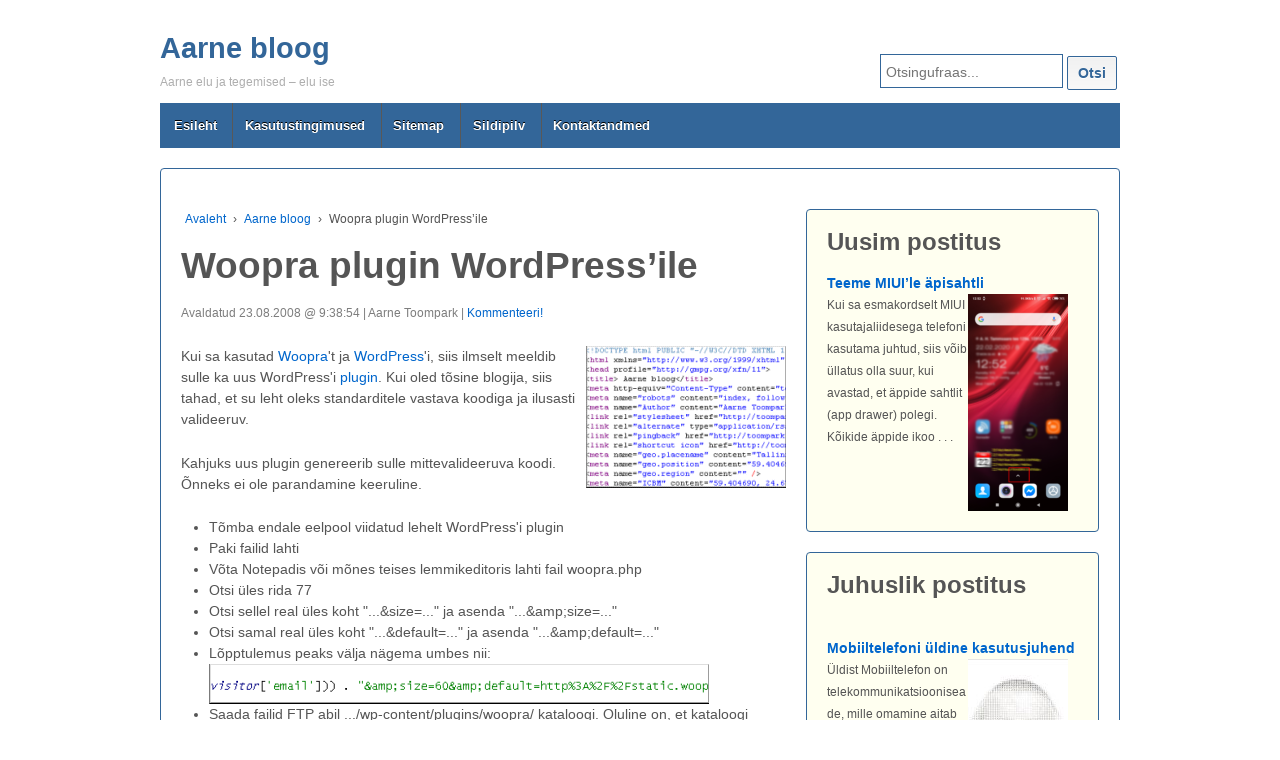

--- FILE ---
content_type: text/html; charset=UTF-8
request_url: https://toompark.com/aarne/woopra-plugin-wordpressile/
body_size: 12952
content:
<!doctype html>
<!--[if !IE]>
<html class="no-js non-ie" lang="et"> <![endif]-->
<!--[if IE 7 ]>
<html class="no-js ie7" lang="et"> <![endif]-->
<!--[if IE 8 ]>
<html class="no-js ie8" lang="et"> <![endif]-->
<!--[if IE 9 ]>
<html class="no-js ie9" lang="et"> <![endif]-->
<!--[if gt IE 9]><!-->
<html class="no-js" lang="et"> <!--<![endif]-->	
<head>
<meta charset="UTF-8"/>
<meta name="viewport" content="width=device-width, initial-scale=1.0">
<link rel="profile" href="http://gmpg.org/xfn/11"/>
<link rel="pingback" href="https://toompark.com/aarne/xmlrpc.php"/>
<meta name='robots' content='index, follow, max-image-preview:large, max-snippet:-1, max-video-preview:-1' />
<!-- Jetpack Site Verification Tags -->
<meta name="google-site-verification" content="TgVD-CoXCMQ1xcdlAow-b8leRh1x8O0psnJi7JNy8EI" />
<!-- This site is optimized with the Yoast SEO plugin v26.7 - https://yoast.com/wordpress/plugins/seo/ -->
<title>Woopra plugin WordPress&#039;ile - Aarne bloog</title>
<link rel="canonical" href="https://toompark.com/aarne/woopra-plugin-wordpressile/" />
<meta property="og:locale" content="et_EE" />
<meta property="og:type" content="article" />
<meta property="og:title" content="Woopra plugin WordPress&#039;ile - Aarne bloog" />
<meta property="og:description" content="Kui sa kasutad Woopra&#039;t ja WordPress&#039;i, siis ilmselt meeldib sulle ka uus WordPress&#039;i plugin. Kui oled tõsine blogija, siis tahad, et su leht oleks standarditele vastava koodiga ja ilusasti valideeruv. Kahjuks uus plugin genereerib sulle mittevalideeruva koodi. Õnneks ei ole&hellip;Loe veel &#8250;" />
<meta property="og:url" content="https://toompark.com/aarne/woopra-plugin-wordpressile/" />
<meta property="og:site_name" content="Aarne bloog" />
<meta property="article:publisher" content="https://www.facebook.com/aarne.toompark" />
<meta property="article:author" content="https://www.facebook.com/aarne.toompark" />
<meta property="article:published_time" content="2008-08-23T06:38:54+00:00" />
<meta property="article:modified_time" content="2023-01-16T04:57:02+00:00" />
<meta property="og:image" content="https://toompark.com/aarne/wp-content/uploads/2008/08/aarne-bloog.gif" />
<meta property="og:image:width" content="200" />
<meta property="og:image:height" content="142" />
<meta property="og:image:type" content="image/gif" />
<meta name="author" content="Aarne" />
<meta name="twitter:card" content="summary_large_image" />
<meta name="twitter:creator" content="@Aarne" />
<meta name="twitter:site" content="@Aarne" />
<meta name="twitter:label1" content="Written by" />
<meta name="twitter:data1" content="Aarne" />
<meta name="twitter:label2" content="Est. reading time" />
<meta name="twitter:data2" content="2 minutit" />
<script type="application/ld+json" class="yoast-schema-graph">{"@context":"https://schema.org","@graph":[{"@type":"Article","@id":"https://toompark.com/aarne/woopra-plugin-wordpressile/#article","isPartOf":{"@id":"https://toompark.com/aarne/woopra-plugin-wordpressile/"},"author":{"name":"Aarne","@id":"https://toompark.com/aarne/#/schema/person/cad6a11e0fa62991870721d353fe8b1b"},"headline":"Woopra plugin WordPress&#8217;ile","datePublished":"2008-08-23T06:38:54+00:00","dateModified":"2023-01-16T04:57:02+00:00","mainEntityOfPage":{"@id":"https://toompark.com/aarne/woopra-plugin-wordpressile/"},"wordCount":259,"commentCount":0,"publisher":{"@id":"https://toompark.com/aarne/#/schema/person/cad6a11e0fa62991870721d353fe8b1b"},"image":{"@id":"https://toompark.com/aarne/woopra-plugin-wordpressile/#primaryimage"},"thumbnailUrl":"https://toompark.com/aarne/wp-content/uploads/2008/08/aarne-bloog.gif","keywords":["Aarne bloog","Bloog","Emakeel","Isetehtud asjad","Õpetus","Upgrade","Woopra","WordPress"],"articleSection":["Aarne bloog"],"inLanguage":"et","potentialAction":[{"@type":"CommentAction","name":"Comment","target":["https://toompark.com/aarne/woopra-plugin-wordpressile/#respond"]}]},{"@type":"WebPage","@id":"https://toompark.com/aarne/woopra-plugin-wordpressile/","url":"https://toompark.com/aarne/woopra-plugin-wordpressile/","name":"Woopra plugin WordPress'ile - Aarne bloog","isPartOf":{"@id":"https://toompark.com/aarne/#website"},"primaryImageOfPage":{"@id":"https://toompark.com/aarne/woopra-plugin-wordpressile/#primaryimage"},"image":{"@id":"https://toompark.com/aarne/woopra-plugin-wordpressile/#primaryimage"},"thumbnailUrl":"https://toompark.com/aarne/wp-content/uploads/2008/08/aarne-bloog.gif","datePublished":"2008-08-23T06:38:54+00:00","dateModified":"2023-01-16T04:57:02+00:00","breadcrumb":{"@id":"https://toompark.com/aarne/woopra-plugin-wordpressile/#breadcrumb"},"inLanguage":"et","potentialAction":[{"@type":"ReadAction","target":["https://toompark.com/aarne/woopra-plugin-wordpressile/"]}]},{"@type":"ImageObject","inLanguage":"et","@id":"https://toompark.com/aarne/woopra-plugin-wordpressile/#primaryimage","url":"https://toompark.com/aarne/wp-content/uploads/2008/08/aarne-bloog.gif","contentUrl":"https://toompark.com/aarne/wp-content/uploads/2008/08/aarne-bloog.gif","width":200,"height":142,"caption":"Aarne bloog"},{"@type":"BreadcrumbList","@id":"https://toompark.com/aarne/woopra-plugin-wordpressile/#breadcrumb","itemListElement":[{"@type":"ListItem","position":1,"name":"Home","item":"https://toompark.com/aarne/"},{"@type":"ListItem","position":2,"name":"Aarne bloog","item":"https://toompark.com/aarne/kategooria/aarne-bloog/"},{"@type":"ListItem","position":3,"name":"Woopra plugin WordPress&#8217;ile"}]},{"@type":"WebSite","@id":"https://toompark.com/aarne/#website","url":"https://toompark.com/aarne/","name":"Aarne bloog","description":"Aarne elu ja tegemised - elu ise","publisher":{"@id":"https://toompark.com/aarne/#/schema/person/cad6a11e0fa62991870721d353fe8b1b"},"potentialAction":[{"@type":"SearchAction","target":{"@type":"EntryPoint","urlTemplate":"https://toompark.com/aarne/?s={search_term_string}"},"query-input":{"@type":"PropertyValueSpecification","valueRequired":true,"valueName":"search_term_string"}}],"inLanguage":"et"},{"@type":["Person","Organization"],"@id":"https://toompark.com/aarne/#/schema/person/cad6a11e0fa62991870721d353fe8b1b","name":"Aarne","image":{"@type":"ImageObject","inLanguage":"et","@id":"https://toompark.com/aarne/#/schema/person/image/","url":"https://toompark.com/aarne/wp-content/uploads/2016/11/aarne-toompark.jpg","contentUrl":"https://toompark.com/aarne/wp-content/uploads/2016/11/aarne-toompark.jpg","width":500,"height":500,"caption":"Aarne"},"logo":{"@id":"https://toompark.com/aarne/#/schema/person/image/"},"sameAs":["https://toompark.com/aarne/","https://www.facebook.com/aarne.toompark","https://www.instagram.com/aarnet/","https://www.linkedin.com/in/aarnetoompark/","https://x.com/Aarne"],"url":"https://toompark.com/aarne/author/aarne/"}]}</script>
<!-- / Yoast SEO plugin. -->
<link rel='dns-prefetch' href='//www.googletagmanager.com' />
<link rel='dns-prefetch' href='//stats.wp.com' />
<link rel='preconnect' href='//c0.wp.com' />
<link rel="alternate" type="application/rss+xml" title="Aarne bloog &raquo; RSS" href="https://toompark.com/aarne/feed/" />
<link rel="alternate" type="application/rss+xml" title="Aarne bloog &raquo; Kommentaaride RSS" href="https://toompark.com/aarne/comments/feed/" />
<link rel="alternate" type="application/rss+xml" title="Aarne bloog &raquo; Woopra plugin WordPress&#8217;ile Kommentaaride RSS" href="https://toompark.com/aarne/woopra-plugin-wordpressile/feed/" />
<link rel="alternate" title="oEmbed (JSON)" type="application/json+oembed" href="https://toompark.com/aarne/wp-json/oembed/1.0/embed?url=https%3A%2F%2Ftoompark.com%2Faarne%2Fwoopra-plugin-wordpressile%2F" />
<link rel="alternate" title="oEmbed (XML)" type="text/xml+oembed" href="https://toompark.com/aarne/wp-json/oembed/1.0/embed?url=https%3A%2F%2Ftoompark.com%2Faarne%2Fwoopra-plugin-wordpressile%2F&#038;format=xml" />
<style id='wp-img-auto-sizes-contain-inline-css' type='text/css'>
img:is([sizes=auto i],[sizes^="auto," i]){contain-intrinsic-size:3000px 1500px}
/*# sourceURL=wp-img-auto-sizes-contain-inline-css */
</style>
<style id='classic-theme-styles-inline-css' type='text/css'>
/**
* These rules are needed for backwards compatibility.
* They should match the button element rules in the base theme.json file.
*/
.wp-block-button__link {
color: #ffffff;
background-color: #32373c;
border-radius: 9999px; /* 100% causes an oval, but any explicit but really high value retains the pill shape. */
/* This needs a low specificity so it won't override the rules from the button element if defined in theme.json. */
box-shadow: none;
text-decoration: none;
/* The extra 2px are added to size solids the same as the outline versions.*/
padding: calc(0.667em + 2px) calc(1.333em + 2px);
font-size: 1.125em;
}
.wp-block-file__button {
background: #32373c;
color: #ffffff;
text-decoration: none;
}
/*# sourceURL=/wp-includes/css/classic-themes.css */
</style>
<!-- <link rel='stylesheet' id='print-css' href='https://toompark.com/aarne/wp-content/themes/aarne/print.css?ver=1' type='text/css' media='print' /> -->
<link rel="stylesheet" type="text/css" href="//toompark.com/aarne/wp-content/cache/wpfc-minified/77h6kuvg/fh5tb.css" media="print"/>
<!-- <link rel='stylesheet' id='responsive-style-css' href='https://toompark.com/aarne/wp-content/themes/responsive/core/css/style.css?ver=99.999' type='text/css' media='all' /> -->
<!-- <link rel='stylesheet' id='responsive-media-queries-css' href='https://toompark.com/aarne/wp-content/themes/responsive/core/css/responsive.css?ver=99.999' type='text/css' media='all' /> -->
<!-- <link rel='stylesheet' id='responsive-child-style-css' href='https://toompark.com/aarne/wp-content/themes/aarne/style.css?ver=1.20211118-1' type='text/css' media='all' /> -->
<!-- <link rel='stylesheet' id='fontawesome-style-css' href='https://toompark.com/aarne/wp-content/themes/responsive/core/css/font-awesome.min.css?ver=4.7.0' type='text/css' media='all' /> -->
<!-- <link rel='stylesheet' id='yarppRelatedCss-css' href='https://toompark.com/aarne/wp-content/plugins/yet-another-related-posts-plugin/style/related.css?ver=5.30.11' type='text/css' media='all' /> -->
<link rel="stylesheet" type="text/css" href="//toompark.com/aarne/wp-content/cache/wpfc-minified/2nh91onn/fh6d5.css" media="all"/>
<link rel='stylesheet' id='sharedaddy-css' href='https://c0.wp.com/p/jetpack/15.4/modules/sharedaddy/sharing.css' type='text/css' media='all' />
<link rel='stylesheet' id='social-logos-css' href='https://c0.wp.com/p/jetpack/15.4/_inc/social-logos/social-logos.css' type='text/css' media='all' />
<script type="text/javascript" src="https://c0.wp.com/c/6.9/wp-includes/js/jquery/jquery.js" id="jquery-core-js"></script>
<script type="text/javascript" src="https://c0.wp.com/c/6.9/wp-includes/js/jquery/jquery-migrate.js" id="jquery-migrate-js"></script>
<script src='//toompark.com/aarne/wp-content/cache/wpfc-minified/l8hpc4h5/fh5tb.js' type="text/javascript"></script>
<!-- <script type="text/javascript" src="https://toompark.com/aarne/wp-content/themes/responsive/core/js-dev/responsive-modernizr.js?ver=2.6.1" id="modernizr-js"></script> -->
<!-- Google tag (gtag.js) snippet added by Site Kit -->
<!-- Google Analytics snippet added by Site Kit -->
<script type="text/javascript" src="https://www.googletagmanager.com/gtag/js?id=G-SFHLCF5PDK" id="google_gtagjs-js" async></script>
<script type="text/javascript" id="google_gtagjs-js-after">
/* <![CDATA[ */
window.dataLayer = window.dataLayer || [];function gtag(){dataLayer.push(arguments);}
gtag("set","linker",{"domains":["toompark.com"]});
gtag("js", new Date());
gtag("set", "developer_id.dZTNiMT", true);
gtag("config", "G-SFHLCF5PDK", {"googlesitekit_post_date":"20080823","googlesitekit_post_categories":"Aarne bloog"});
//# sourceURL=google_gtagjs-js-after
/* ]]> */
</script>
<link rel="https://api.w.org/" href="https://toompark.com/aarne/wp-json/" /><link rel="alternate" title="JSON" type="application/json" href="https://toompark.com/aarne/wp-json/wp/v2/posts/1967" /><link rel="EditURI" type="application/rsd+xml" title="RSD" href="https://toompark.com/aarne/xmlrpc.php?rsd" />
<meta name="generator" content="WordPress 6.9" />
<link rel='shortlink' href='https://wp.me/p4ti3-vJ' />
<meta name="generator" content="Site Kit by Google 1.170.0" />	<style>img#wpstats{display:none}</style>
<script>
jQuery(document).ready(function(){
var copyright_text = "";
var cyberchimps_link = "";
var siteurl = "https://toompark.com/aarne";
if(copyright_text == "")
{
jQuery(".copyright #copyright_link").text(" "+"Default copyright text");
}
else{
jQuery(".copyright #copyright_link").text(" "+copyright_text);
}
jQuery(".copyright #copyright_link").attr('href',siteurl);
if(cyberchimps_link == 1)
{
jQuery(".powered").css("display","block");
}
else{
jQuery(".powered").css("display","none");
}
});
</script>
<!-- We need this for debugging -->
<!-- Responsive 99.999 -->
<!-- Aarne 1.20211118-1 -->
<!-- Google Tag Manager snippet added by Site Kit -->
<script type="text/javascript">
/* <![CDATA[ */
( function( w, d, s, l, i ) {
w[l] = w[l] || [];
w[l].push( {'gtm.start': new Date().getTime(), event: 'gtm.js'} );
var f = d.getElementsByTagName( s )[0],
j = d.createElement( s ), dl = l != 'dataLayer' ? '&l=' + l : '';
j.async = true;
j.src = 'https://www.googletagmanager.com/gtm.js?id=' + i + dl;
f.parentNode.insertBefore( j, f );
} )( window, document, 'script', 'dataLayer', 'GTM-RWMB' );
/* ]]> */
</script>
<!-- End Google Tag Manager snippet added by Site Kit -->
<link rel="icon" href="https://toompark.com/aarne/wp-content/uploads/2016/11/aarne-toompark-100x100.jpg" sizes="32x32" />
<link rel="icon" href="https://toompark.com/aarne/wp-content/uploads/2016/11/aarne-toompark-200x200.jpg" sizes="192x192" />
<link rel="apple-touch-icon" href="https://toompark.com/aarne/wp-content/uploads/2016/11/aarne-toompark-200x200.jpg" />
<meta name="msapplication-TileImage" content="https://toompark.com/aarne/wp-content/uploads/2016/11/aarne-toompark-300x300.jpg" />
<style type="text/css" id="wp-custom-css">
1		</style>
<style id='global-styles-inline-css' type='text/css'>
:root{--wp--preset--aspect-ratio--square: 1;--wp--preset--aspect-ratio--4-3: 4/3;--wp--preset--aspect-ratio--3-4: 3/4;--wp--preset--aspect-ratio--3-2: 3/2;--wp--preset--aspect-ratio--2-3: 2/3;--wp--preset--aspect-ratio--16-9: 16/9;--wp--preset--aspect-ratio--9-16: 9/16;--wp--preset--color--black: #000000;--wp--preset--color--cyan-bluish-gray: #abb8c3;--wp--preset--color--white: #ffffff;--wp--preset--color--pale-pink: #f78da7;--wp--preset--color--vivid-red: #cf2e2e;--wp--preset--color--luminous-vivid-orange: #ff6900;--wp--preset--color--luminous-vivid-amber: #fcb900;--wp--preset--color--light-green-cyan: #7bdcb5;--wp--preset--color--vivid-green-cyan: #00d084;--wp--preset--color--pale-cyan-blue: #8ed1fc;--wp--preset--color--vivid-cyan-blue: #0693e3;--wp--preset--color--vivid-purple: #9b51e0;--wp--preset--gradient--vivid-cyan-blue-to-vivid-purple: linear-gradient(135deg,rgb(6,147,227) 0%,rgb(155,81,224) 100%);--wp--preset--gradient--light-green-cyan-to-vivid-green-cyan: linear-gradient(135deg,rgb(122,220,180) 0%,rgb(0,208,130) 100%);--wp--preset--gradient--luminous-vivid-amber-to-luminous-vivid-orange: linear-gradient(135deg,rgb(252,185,0) 0%,rgb(255,105,0) 100%);--wp--preset--gradient--luminous-vivid-orange-to-vivid-red: linear-gradient(135deg,rgb(255,105,0) 0%,rgb(207,46,46) 100%);--wp--preset--gradient--very-light-gray-to-cyan-bluish-gray: linear-gradient(135deg,rgb(238,238,238) 0%,rgb(169,184,195) 100%);--wp--preset--gradient--cool-to-warm-spectrum: linear-gradient(135deg,rgb(74,234,220) 0%,rgb(151,120,209) 20%,rgb(207,42,186) 40%,rgb(238,44,130) 60%,rgb(251,105,98) 80%,rgb(254,248,76) 100%);--wp--preset--gradient--blush-light-purple: linear-gradient(135deg,rgb(255,206,236) 0%,rgb(152,150,240) 100%);--wp--preset--gradient--blush-bordeaux: linear-gradient(135deg,rgb(254,205,165) 0%,rgb(254,45,45) 50%,rgb(107,0,62) 100%);--wp--preset--gradient--luminous-dusk: linear-gradient(135deg,rgb(255,203,112) 0%,rgb(199,81,192) 50%,rgb(65,88,208) 100%);--wp--preset--gradient--pale-ocean: linear-gradient(135deg,rgb(255,245,203) 0%,rgb(182,227,212) 50%,rgb(51,167,181) 100%);--wp--preset--gradient--electric-grass: linear-gradient(135deg,rgb(202,248,128) 0%,rgb(113,206,126) 100%);--wp--preset--gradient--midnight: linear-gradient(135deg,rgb(2,3,129) 0%,rgb(40,116,252) 100%);--wp--preset--font-size--small: 13px;--wp--preset--font-size--medium: 20px;--wp--preset--font-size--large: 36px;--wp--preset--font-size--x-large: 42px;--wp--preset--spacing--20: 0.44rem;--wp--preset--spacing--30: 0.67rem;--wp--preset--spacing--40: 1rem;--wp--preset--spacing--50: 1.5rem;--wp--preset--spacing--60: 2.25rem;--wp--preset--spacing--70: 3.38rem;--wp--preset--spacing--80: 5.06rem;--wp--preset--shadow--natural: 6px 6px 9px rgba(0, 0, 0, 0.2);--wp--preset--shadow--deep: 12px 12px 50px rgba(0, 0, 0, 0.4);--wp--preset--shadow--sharp: 6px 6px 0px rgba(0, 0, 0, 0.2);--wp--preset--shadow--outlined: 6px 6px 0px -3px rgb(255, 255, 255), 6px 6px rgb(0, 0, 0);--wp--preset--shadow--crisp: 6px 6px 0px rgb(0, 0, 0);}:where(.is-layout-flex){gap: 0.5em;}:where(.is-layout-grid){gap: 0.5em;}body .is-layout-flex{display: flex;}.is-layout-flex{flex-wrap: wrap;align-items: center;}.is-layout-flex > :is(*, div){margin: 0;}body .is-layout-grid{display: grid;}.is-layout-grid > :is(*, div){margin: 0;}:where(.wp-block-columns.is-layout-flex){gap: 2em;}:where(.wp-block-columns.is-layout-grid){gap: 2em;}:where(.wp-block-post-template.is-layout-flex){gap: 1.25em;}:where(.wp-block-post-template.is-layout-grid){gap: 1.25em;}.has-black-color{color: var(--wp--preset--color--black) !important;}.has-cyan-bluish-gray-color{color: var(--wp--preset--color--cyan-bluish-gray) !important;}.has-white-color{color: var(--wp--preset--color--white) !important;}.has-pale-pink-color{color: var(--wp--preset--color--pale-pink) !important;}.has-vivid-red-color{color: var(--wp--preset--color--vivid-red) !important;}.has-luminous-vivid-orange-color{color: var(--wp--preset--color--luminous-vivid-orange) !important;}.has-luminous-vivid-amber-color{color: var(--wp--preset--color--luminous-vivid-amber) !important;}.has-light-green-cyan-color{color: var(--wp--preset--color--light-green-cyan) !important;}.has-vivid-green-cyan-color{color: var(--wp--preset--color--vivid-green-cyan) !important;}.has-pale-cyan-blue-color{color: var(--wp--preset--color--pale-cyan-blue) !important;}.has-vivid-cyan-blue-color{color: var(--wp--preset--color--vivid-cyan-blue) !important;}.has-vivid-purple-color{color: var(--wp--preset--color--vivid-purple) !important;}.has-black-background-color{background-color: var(--wp--preset--color--black) !important;}.has-cyan-bluish-gray-background-color{background-color: var(--wp--preset--color--cyan-bluish-gray) !important;}.has-white-background-color{background-color: var(--wp--preset--color--white) !important;}.has-pale-pink-background-color{background-color: var(--wp--preset--color--pale-pink) !important;}.has-vivid-red-background-color{background-color: var(--wp--preset--color--vivid-red) !important;}.has-luminous-vivid-orange-background-color{background-color: var(--wp--preset--color--luminous-vivid-orange) !important;}.has-luminous-vivid-amber-background-color{background-color: var(--wp--preset--color--luminous-vivid-amber) !important;}.has-light-green-cyan-background-color{background-color: var(--wp--preset--color--light-green-cyan) !important;}.has-vivid-green-cyan-background-color{background-color: var(--wp--preset--color--vivid-green-cyan) !important;}.has-pale-cyan-blue-background-color{background-color: var(--wp--preset--color--pale-cyan-blue) !important;}.has-vivid-cyan-blue-background-color{background-color: var(--wp--preset--color--vivid-cyan-blue) !important;}.has-vivid-purple-background-color{background-color: var(--wp--preset--color--vivid-purple) !important;}.has-black-border-color{border-color: var(--wp--preset--color--black) !important;}.has-cyan-bluish-gray-border-color{border-color: var(--wp--preset--color--cyan-bluish-gray) !important;}.has-white-border-color{border-color: var(--wp--preset--color--white) !important;}.has-pale-pink-border-color{border-color: var(--wp--preset--color--pale-pink) !important;}.has-vivid-red-border-color{border-color: var(--wp--preset--color--vivid-red) !important;}.has-luminous-vivid-orange-border-color{border-color: var(--wp--preset--color--luminous-vivid-orange) !important;}.has-luminous-vivid-amber-border-color{border-color: var(--wp--preset--color--luminous-vivid-amber) !important;}.has-light-green-cyan-border-color{border-color: var(--wp--preset--color--light-green-cyan) !important;}.has-vivid-green-cyan-border-color{border-color: var(--wp--preset--color--vivid-green-cyan) !important;}.has-pale-cyan-blue-border-color{border-color: var(--wp--preset--color--pale-cyan-blue) !important;}.has-vivid-cyan-blue-border-color{border-color: var(--wp--preset--color--vivid-cyan-blue) !important;}.has-vivid-purple-border-color{border-color: var(--wp--preset--color--vivid-purple) !important;}.has-vivid-cyan-blue-to-vivid-purple-gradient-background{background: var(--wp--preset--gradient--vivid-cyan-blue-to-vivid-purple) !important;}.has-light-green-cyan-to-vivid-green-cyan-gradient-background{background: var(--wp--preset--gradient--light-green-cyan-to-vivid-green-cyan) !important;}.has-luminous-vivid-amber-to-luminous-vivid-orange-gradient-background{background: var(--wp--preset--gradient--luminous-vivid-amber-to-luminous-vivid-orange) !important;}.has-luminous-vivid-orange-to-vivid-red-gradient-background{background: var(--wp--preset--gradient--luminous-vivid-orange-to-vivid-red) !important;}.has-very-light-gray-to-cyan-bluish-gray-gradient-background{background: var(--wp--preset--gradient--very-light-gray-to-cyan-bluish-gray) !important;}.has-cool-to-warm-spectrum-gradient-background{background: var(--wp--preset--gradient--cool-to-warm-spectrum) !important;}.has-blush-light-purple-gradient-background{background: var(--wp--preset--gradient--blush-light-purple) !important;}.has-blush-bordeaux-gradient-background{background: var(--wp--preset--gradient--blush-bordeaux) !important;}.has-luminous-dusk-gradient-background{background: var(--wp--preset--gradient--luminous-dusk) !important;}.has-pale-ocean-gradient-background{background: var(--wp--preset--gradient--pale-ocean) !important;}.has-electric-grass-gradient-background{background: var(--wp--preset--gradient--electric-grass) !important;}.has-midnight-gradient-background{background: var(--wp--preset--gradient--midnight) !important;}.has-small-font-size{font-size: var(--wp--preset--font-size--small) !important;}.has-medium-font-size{font-size: var(--wp--preset--font-size--medium) !important;}.has-large-font-size{font-size: var(--wp--preset--font-size--large) !important;}.has-x-large-font-size{font-size: var(--wp--preset--font-size--x-large) !important;}
/*# sourceURL=global-styles-inline-css */
</style>
<style id='core-block-supports-inline-css' type='text/css'>
/**
* Core styles: block-supports
*/
/*# sourceURL=core-block-supports-inline-css */
</style>
</head>
<body class="wp-singular post-template-default single single-post postid-1967 single-format-standard wp-theme-responsive wp-child-theme-aarne default-layout">
<div id="container" class="hfeed">
<div class="skip-container cf">
<a class="skip-link screen-reader-text focusable" href="#content">&darr; Skip to Main Content</a>
</div><!-- .skip-container -->
<div id="header_section">
<div id="header" role="banner">
<div id="content-outer">
<div id="logo">
<span class="site-name"><a href="https://toompark.com/aarne/" title="Aarne bloog" rel="home">Aarne bloog</a></span>
<span class="site-description">Aarne elu ja tegemised &#8211; elu ise</span>
</div><!-- end of #logo -->
</div>
<div id="top-widget" class="top-widget">
<div id="search-2" class="widget_search"><form method="get" id="searchform" action="https://toompark.com/aarne/">
<label class="screen-reader-text" for="s">Search for:</label>
<input type="search" class="field" name="s" id="s" placeholder="Otsingufraas..." />
<input type="submit" class="submit" name="Otsi" id="searchsubmit" value="Otsi" />
</form>
</div>
</div><!-- end of #top-widget -->
<div class="main-nav"><ul class="menu"><li ><a href="https://toompark.com/aarne/">Esileht</a></li><li class="page_item page-item-214"><a href="https://toompark.com/aarne/kasutustingimused/">Kasutustingimused</a></li><li class="page_item page-item-418"><a href="https://toompark.com/aarne/sitemap/">Sitemap</a></li><li class="page_item page-item-989"><a href="https://toompark.com/aarne/sildipilv/">Sildipilv</a></li><li class="page_item page-item-1198"><a href="https://toompark.com/aarne/kontaktandmed/">Kontaktandmed</a></li></ul></div>
</div><!-- end of #header -->
</div>
<div id="wrapper" class="clearfix">
<div id="content" class="grid col-620" role="main">
<div class="breadcrumb-list" xmlns:v="http://rdf.data-vocabulary.org/#"><span class="breadcrumb" typeof="v:Breadcrumb"><a rel="v:url" property="v:title" href="https://toompark.com/aarne/">Avaleht</a></span> <span class="chevron">&#8250;</span> <span class="breadcrumb" typeof="v:Breadcrumb"><a rel="v:url" property="v:title" href="https://toompark.com/aarne/kategooria/aarne-bloog/">Aarne bloog</a></span> <span class="chevron">&#8250;</span> <span class="breadcrumb-current">Woopra plugin WordPress&#8217;ile</span></div>
<div id="post-1967" class="post-1967 post type-post status-publish format-standard has-post-thumbnail hentry category-aarne-bloog tag-aarne-bloog tag-bloog tag-emakeel tag-isetehtud-asjad tag-opetus tag-upgrade tag-woopra tag-wordpress">
<h1 class="entry-title post-title">Woopra plugin WordPress&#8217;ile</h1>
<div class="post-meta">
Avaldatud 23.08.2008 @ 9:38:54  | Aarne Toompark |  <a href="https://toompark.com/aarne/woopra-plugin-wordpressile/#respond">Kommenteeri!</a></div><!-- end of .post-meta -->
<div class="post-entry">
<p><img decoding="async" title="Aarne bloog" src="https://toompark.com/aarne/wp-content/uploads/2008/08/aarne-bloog.gif" alt="Aarne bloog" hspace="5" width="200" height="142" align="right" />Kui sa kasutad <a href="https://www.woopra.com/">Woopra</a>'t ja <a title="WordPress" href="https://wordpress.org/">WordPress</a>'i, siis ilmselt meeldib sulle ka uus WordPress'i <a href="https://www.woopra.com/#plugins">plugin</a>. Kui oled tõsine blogija, siis tahad, et su leht oleks standarditele vastava koodiga ja ilusasti valideeruv.</p>
<p>Kahjuks uus plugin genereerib sulle mittevalideeruva koodi. Õnneks ei ole parandamine keeruline.</p>
<ul>
<li>Tõmba endale eelpool viidatud lehelt WordPress'i plugin</li>
<li>Paki failid lahti</li>
<li>Võta Notepadis või mõnes teises lemmikeditoris lahti fail woopra.php</li>
<li>Otsi üles rida 77</li>
<li>Otsi sellel real üles koht "...&amp;size=..." ja asenda "...&amp;amp;size=..."</li>
<li>Otsi samal real üles koht "...&amp;default=..." ja asenda "...&amp;amp;default=..."</li>
<li>Lõpptulemus peaks välja nägema umbes nii:<br />
<img decoding="async" title="Woopra plugin" src="https://toompark.com/aarne/wp-content/uploads/2008/08/woopra.gif" alt="Woopra plugin" width="500" height="40" /></li>
<li>Saada failid FTP abil .../wp-content/plugins/woopra/ kataloogi. Oluline on, et kataloogi nimi oleks just "woopra", muidu plugin ei tööta.</li>
<li>Aktiveeri plugin</li>
<li>Sisesta Settings / Woopra Settings alt oma Website ID ja pane paika muud seaded</li>
<li>Vaata Dashboard / Woopra Analytics alt üha suuremat rahulolevate külastajate tulva</li>
</ul>
<p>Ongi kõik. Nüüd on Woopra plugin ilusti paigaldatud ja su blogi kood valideerub jälle. Õpetus kehtib nende puhul, kes kasutavad enda hostitud WordPress'i. Ja tegelikult ei saa ma aru sellest, kuidas need tegelased, kes töötavad välja laheda veebianalüütika programmi, ei suuda teha nii, et nende plugin töötaks ilma äkkimata ilusasti.</p>
<p style="text-align: center;">* * *</p>
<p>Kas "valideeruv" on üldse eestikeelne sõna? Minu võõrsõnastikus niisugust sõna pole. On väljend "valiidsus" mille vasteks annab 1999 aasta TEA Võõrsõnastik "<strong>valiidsus</strong> <em>jur</em> õigus- e seadusjõulisus; kehtivvus; <em>psühh</em> testi omadus täita oma otstarvet; testisobivus".</p>
<div class="sharedaddy sd-sharing-enabled"><div class="robots-nocontent sd-block sd-social sd-social-icon-text sd-sharing"><h3 class="sd-title">Jaga sõbraga:</h3><div class="sd-content"><ul><li class="share-facebook"><a rel="nofollow noopener noreferrer"
data-shared="sharing-facebook-1967"
class="share-facebook sd-button share-icon"
href="https://toompark.com/aarne/woopra-plugin-wordpressile/?share=facebook"
target="_blank"
aria-labelledby="sharing-facebook-1967"
>
<span id="sharing-facebook-1967" hidden>Click to share on Facebook (Opens in new window)</span>
<span>Facebook</span>
</a></li><li class="share-twitter"><a rel="nofollow noopener noreferrer"
data-shared="sharing-twitter-1967"
class="share-twitter sd-button share-icon"
href="https://toompark.com/aarne/woopra-plugin-wordpressile/?share=twitter"
target="_blank"
aria-labelledby="sharing-twitter-1967"
>
<span id="sharing-twitter-1967" hidden>Click to share on X (Opens in new window)</span>
<span>X</span>
</a></li><li class="share-print"><a rel="nofollow noopener noreferrer"
data-shared="sharing-print-1967"
class="share-print sd-button share-icon"
href="https://toompark.com/aarne/woopra-plugin-wordpressile/#print?share=print"
target="_blank"
aria-labelledby="sharing-print-1967"
>
<span id="sharing-print-1967" hidden>Click to print (Opens in new window)</span>
<span>Print</span>
</a></li><li class="share-end"></li></ul></div></div></div><div class='yarpp yarpp-related yarpp-related-website yarpp-template-yarpp-template-aarne'>
<p><strong>Seonduvad postitused:</strong><br />
<small><strong><a href="https://toompark.com/aarne/lisasin-blogile-gravataride-toe/"  title="Lisasin blogile Gravataride toe"> 
Lisasin blogile Gravataride toe  </a></strong><br />
27.06.2008  <em> 
Gravatarid on need pisikesed pildid, mida nüüdsest ka minu blogis kommentaari kõrvale näidatakse. Gravatar on lahtiseletatuna "globally recognized avatar" (üldiselt tuntud avatar). Need inimesed, kes on ennast gravatar.com lehel registreerinud j  . . .</em></small><br />
<small><strong><a href="https://toompark.com/aarne/wordpress-26/"  title="WordPress 2.6"> 
WordPress 2.6  </a></strong><br />
15.07.2008  <em> 
Täna tuli välja WordPress'i uus versioon 2.6. Uusi võimalusi on palju ja neist saab lähemalt lugeda siit: WordPress 2.6. Alates versioonist 2.6 beta3 on jälle see jama, et neil, kes kasutavad "/index.php/%postname%/" permalinke, leht enam ei tö  . . .</em></small><br />
<small><strong><a href="https://toompark.com/aarne/blogi-laheb-laupaeval-kinni/"  title="Blogi läheb laupäeval kinni"> 
Blogi läheb laupäeval kinni  </a></strong><br />
29.08.2008  <em> 
Homme hommikul peale ärkamist kavatsen ma oma blogis mõned tõsisemad uuendused teha. Muudan permalinkide struktuuri senise toompark.com/aarne/indeks.php/postitusepealkiri/ palju vingema ja seksikama toompark.com/aarne/postitusepealkiri/ peale ümb  . . .</em></small><br />
</p>
</div>
</div><!-- end of .post-entry -->
<div class="navigation">
<div class="previous">&#8249; <a href="https://toompark.com/aarne/ennustus-nadalavahetuseks/" rel="prev">Ennustus nädalavahetuseks</a></div>
<div class="next"><a href="https://toompark.com/aarne/minu-laps-on-modell/" rel="next">Minu laps on modell</a> &#8250;</div>
</div><!-- end of .navigation -->
<div class="post-data">
Sildid: #<a href="https://toompark.com/aarne/tag/aarne-bloog/" rel="tag">Aarne bloog</a>, #<a href="https://toompark.com/aarne/tag/bloog/" rel="tag">Bloog</a>, #<a href="https://toompark.com/aarne/tag/emakeel/" rel="tag">Emakeel</a>, #<a href="https://toompark.com/aarne/tag/isetehtud-asjad/" rel="tag">Isetehtud asjad</a>, #<a href="https://toompark.com/aarne/tag/opetus/" rel="tag">Õpetus</a>, #<a href="https://toompark.com/aarne/tag/upgrade/" rel="tag">Upgrade</a>, #<a href="https://toompark.com/aarne/tag/woopra/" rel="tag">Woopra</a>, #<a href="https://toompark.com/aarne/tag/wordpress/" rel="tag">WordPress</a><br />	</div><!-- end of .post-data -->
<div class="post-edit"></div>
</div><!-- end of #post-1967 -->
<div id="respond" class="comment-respond">
<h3 id="reply-title" class="comment-reply-title">Lisa kommentaar</h3><form action="https://toompark.com/aarne/wp-comments-post.php" method="post" id="commentform" class="comment-form"><p class="comment-notes"><span id="email-notes">Sinu e-postiaadressi ei avaldata.</span> <span class="required-field-message">Nõutavad väljad on tähistatud <span class="required">*</span>-ga</span></p><p class="comment-form-comment"><label for="comment">Kommenteeri <span class="required">*</span></label> <textarea id="comment" name="comment" cols="45" rows="8" maxlength="65525" required="required"></textarea></p><p class="comment-form-author"><label for="author">Nimi</label> <span class="required">*</span><input id="author" name="author" type="text" value="" size="30" /></p>
<p class="comment-form-email"><label for="email">E-post</label> <span class="required">*</span><input id="email" name="email" type="text" value="" size="30" /></p>
<p class="comment-form-url"><label for="url">Veebileht</label><input id="url" name="url" type="text" value="" size="30" /></p>
<p class="form-submit"><input name="submit" type="submit" id="submit" class="submit" value="Saada kommentaar" /> <input type='hidden' name='comment_post_ID' value='1967' id='comment_post_ID' />
<input type='hidden' name='comment_parent' id='comment_parent' value='0' />
</p><p style="display: none;"><input type="hidden" id="akismet_comment_nonce" name="akismet_comment_nonce" value="05c84467eb" /></p><p style="display: none !important;" class="akismet-fields-container" data-prefix="ak_"><label>&#916;<textarea name="ak_hp_textarea" cols="45" rows="8" maxlength="100"></textarea></label><input type="hidden" id="ak_js_1" name="ak_js" value="68"/><script>document.getElementById( "ak_js_1" ).setAttribute( "value", ( new Date() ).getTime() );</script></p></form>	</div><!-- #respond -->
</div><!-- end of #content -->
<div id="widgets" class="grid col-300 fit" role="complementary">
<div id="execphp-4" class="widget-wrapper widget_execphp">			<div class="execphpwidget"><!-- uusimpost -->
<div class="widget-title"><h3>Uusim postitus</h3></div><div class="juhsb"> 
<strong><a title="Teeme MIUI&#8217;le  äpisahtli" href="https://toompark.com/aarne/teeme-miuile-apisahtli/">Teeme MIUI&#8217;le  äpisahtli</a></strong><br />
<a href="https://toompark.com/aarne/teeme-miuile-apisahtli/" title="Teeme MIUI&#8217;le  äpisahtli"><img width="100" height="217" src="https://toompark.com/aarne/wp-content/uploads/2020/02/miui.png" class="alignright wp-post-image" alt="Teeme MIUI&#8217;le  äpisahtli" decoding="async" loading="lazy" srcset="https://toompark.com/aarne/wp-content/uploads/2020/02/miui.png 945w, https://toompark.com/aarne/wp-content/uploads/2020/02/miui-138x300.png 138w, https://toompark.com/aarne/wp-content/uploads/2020/02/miui-473x1024.png 473w, https://toompark.com/aarne/wp-content/uploads/2020/02/miui-768x1664.png 768w, https://toompark.com/aarne/wp-content/uploads/2020/02/miui-709x1536.png 709w, https://toompark.com/aarne/wp-content/uploads/2020/02/miui-100x217.png 100w, https://toompark.com/aarne/wp-content/uploads/2020/02/miui-150x325.png 150w, https://toompark.com/aarne/wp-content/uploads/2020/02/miui-200x433.png 200w, https://toompark.com/aarne/wp-content/uploads/2020/02/miui-300x650.png 300w, https://toompark.com/aarne/wp-content/uploads/2020/02/miui-450x975.png 450w, https://toompark.com/aarne/wp-content/uploads/2020/02/miui-600x1300.png 600w, https://toompark.com/aarne/wp-content/uploads/2020/02/miui-900x1950.png 900w" sizes="auto, (max-width: 100px) 100vw, 100px" /></a> 
<small>Kui sa esmakordselt MIUI kasutajaliidesega telefoni kasutama juhtud, siis võib üllatus olla suur, kui avastad, et äppide sahtlit (app drawer) polegi. Kõikide äppide ikoo  . . .</small></div>
<!-- /uusimpost -->
</div>
</div><div id="execphp-8" class="widget-wrapper widget_execphp"><div class="widget-title"><h3>Juhuslik postitus</h3></div>			<div class="execphpwidget"><!-- juhuslik -->
<div class="juhsb"> 
<p class="juhp"><a title="Mobiiltelefoni üldine kasutusjuhend" href="https://toompark.com/aarne/mobiiltelefoni-uldine-kasutusjuhend/">
Mobiiltelefoni üldine kasutusjuhend		</a><br />
<a title="Mobiiltelefoni üldine kasutusjuhend" href="https://toompark.com/aarne/mobiiltelefoni-uldine-kasutusjuhend/">
<img width="100" height="100" src="https://toompark.com/aarne/wp-content/uploads/2016/11/aarne-toompark.jpg" class="alignleft wp-post-image" alt="Mobiiltelefoni üldine kasutusjuhend" align="left" decoding="async" loading="lazy" srcset="https://toompark.com/aarne/wp-content/uploads/2016/11/aarne-toompark.jpg 500w, https://toompark.com/aarne/wp-content/uploads/2016/11/aarne-toompark-150x150.jpg 150w, https://toompark.com/aarne/wp-content/uploads/2016/11/aarne-toompark-300x300.jpg 300w, https://toompark.com/aarne/wp-content/uploads/2016/11/aarne-toompark-100x100.jpg 100w, https://toompark.com/aarne/wp-content/uploads/2016/11/aarne-toompark-200x200.jpg 200w, https://toompark.com/aarne/wp-content/uploads/2016/11/aarne-toompark-450x450.jpg 450w" sizes="auto, (max-width: 100px) 100vw, 100px" />		</a>
<small>Üldist Mobiiltelefon on telekommunikatsiooniseade, mille omamine aitab mobiiltelefoni omanikul palju tähtsam välja paista, kui ta muidu seda on. Seega on mobiiltelefon inimese klassikuuluvust näitavaks vahendiks. Mobiiltelefoni abil saab eputada, tähtsat nägu teha, endale kaaskodanike tähelepanu tõmmata, jne. Muude heade omaduste...</small>
<p></div><!-- /juhuslik -->
</div>
</div><div id="execphp-2" class="widget-wrapper widget_execphp"><div class="widget-title"><h3>Täna ajaloos</h3></div>			<div class="execphpwidget"><!-- ajalugu -->
<p><strong>T&auml;na, 2015</strong><br /><a href="https://toompark.com/aarne/kiisuke-instagram/" title='Kiisuke (Instagram)'>Kiisuke (Instagram)</a></p><p><strong>T&auml;na, 2011</strong><br /><a href="https://toompark.com/aarne/muretu-poissmeheelu/" title='Muretu poissmeheelu'>Muretu poissmeheelu</a></p><p><strong>T&auml;na, 2009</strong><br /><a href="https://toompark.com/aarne/otsin-uusi-blogituttavaid/" title='Otsin uusi blogituttavaid'>Otsin uusi blogituttavaid</a></p><p><strong>T&auml;na, 2008</strong><br /><a href="https://toompark.com/aarne/blogtree-feedid-katki-voi-mis/" title='Blog.tr.ee feedid katki või mis...'>Blog.tr.ee feedid katki või mis...</a></p><!-- /ajalugu -->
</div>
</div><div id="archives-3" class="widget-wrapper widget_archive"><div class="widget-title"><h3>Arhiiv</h3></div>		<label class="screen-reader-text" for="archives-dropdown-3">Arhiiv</label>
<select id="archives-dropdown-3" name="archive-dropdown">
<option value="">Vali kuu</option>
<option value='https://toompark.com/aarne/2020/02/'> veebruar 2020 &nbsp;(1)</option>
<option value='https://toompark.com/aarne/2019/12/'> detsember 2019 &nbsp;(1)</option>
<option value='https://toompark.com/aarne/2019/02/'> veebruar 2019 &nbsp;(1)</option>
<option value='https://toompark.com/aarne/2018/12/'> detsember 2018 &nbsp;(2)</option>
<option value='https://toompark.com/aarne/2018/08/'> august 2018 &nbsp;(1)</option>
<option value='https://toompark.com/aarne/2018/05/'> mai 2018 &nbsp;(1)</option>
<option value='https://toompark.com/aarne/2018/04/'> aprill 2018 &nbsp;(1)</option>
<option value='https://toompark.com/aarne/2018/03/'> märts 2018 &nbsp;(1)</option>
<option value='https://toompark.com/aarne/2017/09/'> september 2017 &nbsp;(1)</option>
<option value='https://toompark.com/aarne/2017/07/'> juuli 2017 &nbsp;(1)</option>
<option value='https://toompark.com/aarne/2017/05/'> mai 2017 &nbsp;(2)</option>
<option value='https://toompark.com/aarne/2017/03/'> märts 2017 &nbsp;(1)</option>
<option value='https://toompark.com/aarne/2016/08/'> august 2016 &nbsp;(1)</option>
<option value='https://toompark.com/aarne/2016/07/'> juuli 2016 &nbsp;(1)</option>
<option value='https://toompark.com/aarne/2016/06/'> juuni 2016 &nbsp;(1)</option>
<option value='https://toompark.com/aarne/2016/05/'> mai 2016 &nbsp;(1)</option>
<option value='https://toompark.com/aarne/2016/03/'> märts 2016 &nbsp;(1)</option>
<option value='https://toompark.com/aarne/2015/12/'> detsember 2015 &nbsp;(1)</option>
<option value='https://toompark.com/aarne/2015/09/'> september 2015 &nbsp;(1)</option>
<option value='https://toompark.com/aarne/2015/06/'> juuni 2015 &nbsp;(1)</option>
<option value='https://toompark.com/aarne/2015/05/'> mai 2015 &nbsp;(1)</option>
<option value='https://toompark.com/aarne/2015/01/'> jaanuar 2015 &nbsp;(1)</option>
<option value='https://toompark.com/aarne/2014/12/'> detsember 2014 &nbsp;(1)</option>
<option value='https://toompark.com/aarne/2014/10/'> oktoober 2014 &nbsp;(1)</option>
<option value='https://toompark.com/aarne/2014/09/'> september 2014 &nbsp;(1)</option>
<option value='https://toompark.com/aarne/2014/07/'> juuli 2014 &nbsp;(1)</option>
<option value='https://toompark.com/aarne/2014/06/'> juuni 2014 &nbsp;(2)</option>
<option value='https://toompark.com/aarne/2014/05/'> mai 2014 &nbsp;(1)</option>
<option value='https://toompark.com/aarne/2014/04/'> aprill 2014 &nbsp;(1)</option>
<option value='https://toompark.com/aarne/2014/01/'> jaanuar 2014 &nbsp;(1)</option>
<option value='https://toompark.com/aarne/2013/12/'> detsember 2013 &nbsp;(1)</option>
<option value='https://toompark.com/aarne/2013/10/'> oktoober 2013 &nbsp;(2)</option>
<option value='https://toompark.com/aarne/2013/09/'> september 2013 &nbsp;(4)</option>
<option value='https://toompark.com/aarne/2013/08/'> august 2013 &nbsp;(2)</option>
<option value='https://toompark.com/aarne/2013/07/'> juuli 2013 &nbsp;(1)</option>
<option value='https://toompark.com/aarne/2013/05/'> mai 2013 &nbsp;(2)</option>
<option value='https://toompark.com/aarne/2013/04/'> aprill 2013 &nbsp;(3)</option>
<option value='https://toompark.com/aarne/2013/02/'> veebruar 2013 &nbsp;(2)</option>
<option value='https://toompark.com/aarne/2012/12/'> detsember 2012 &nbsp;(3)</option>
<option value='https://toompark.com/aarne/2012/10/'> oktoober 2012 &nbsp;(1)</option>
<option value='https://toompark.com/aarne/2012/09/'> september 2012 &nbsp;(2)</option>
<option value='https://toompark.com/aarne/2012/08/'> august 2012 &nbsp;(2)</option>
<option value='https://toompark.com/aarne/2012/07/'> juuli 2012 &nbsp;(2)</option>
<option value='https://toompark.com/aarne/2012/06/'> juuni 2012 &nbsp;(5)</option>
<option value='https://toompark.com/aarne/2012/05/'> mai 2012 &nbsp;(5)</option>
<option value='https://toompark.com/aarne/2012/04/'> aprill 2012 &nbsp;(9)</option>
<option value='https://toompark.com/aarne/2012/03/'> märts 2012 &nbsp;(1)</option>
<option value='https://toompark.com/aarne/2012/02/'> veebruar 2012 &nbsp;(2)</option>
<option value='https://toompark.com/aarne/2012/01/'> jaanuar 2012 &nbsp;(2)</option>
<option value='https://toompark.com/aarne/2011/12/'> detsember 2011 &nbsp;(3)</option>
<option value='https://toompark.com/aarne/2011/11/'> november 2011 &nbsp;(3)</option>
<option value='https://toompark.com/aarne/2011/10/'> oktoober 2011 &nbsp;(4)</option>
<option value='https://toompark.com/aarne/2011/09/'> september 2011 &nbsp;(2)</option>
<option value='https://toompark.com/aarne/2011/08/'> august 2011 &nbsp;(2)</option>
<option value='https://toompark.com/aarne/2011/07/'> juuli 2011 &nbsp;(3)</option>
<option value='https://toompark.com/aarne/2011/06/'> juuni 2011 &nbsp;(5)</option>
<option value='https://toompark.com/aarne/2011/05/'> mai 2011 &nbsp;(7)</option>
<option value='https://toompark.com/aarne/2011/04/'> aprill 2011 &nbsp;(9)</option>
<option value='https://toompark.com/aarne/2011/03/'> märts 2011 &nbsp;(10)</option>
<option value='https://toompark.com/aarne/2011/02/'> veebruar 2011 &nbsp;(10)</option>
<option value='https://toompark.com/aarne/2011/01/'> jaanuar 2011 &nbsp;(13)</option>
<option value='https://toompark.com/aarne/2010/12/'> detsember 2010 &nbsp;(10)</option>
<option value='https://toompark.com/aarne/2010/11/'> november 2010 &nbsp;(15)</option>
<option value='https://toompark.com/aarne/2010/10/'> oktoober 2010 &nbsp;(16)</option>
<option value='https://toompark.com/aarne/2010/09/'> september 2010 &nbsp;(17)</option>
<option value='https://toompark.com/aarne/2010/08/'> august 2010 &nbsp;(10)</option>
<option value='https://toompark.com/aarne/2010/07/'> juuli 2010 &nbsp;(11)</option>
<option value='https://toompark.com/aarne/2010/06/'> juuni 2010 &nbsp;(11)</option>
<option value='https://toompark.com/aarne/2010/05/'> mai 2010 &nbsp;(13)</option>
<option value='https://toompark.com/aarne/2010/04/'> aprill 2010 &nbsp;(19)</option>
<option value='https://toompark.com/aarne/2010/03/'> märts 2010 &nbsp;(22)</option>
<option value='https://toompark.com/aarne/2010/02/'> veebruar 2010 &nbsp;(19)</option>
<option value='https://toompark.com/aarne/2010/01/'> jaanuar 2010 &nbsp;(19)</option>
<option value='https://toompark.com/aarne/2009/12/'> detsember 2009 &nbsp;(15)</option>
<option value='https://toompark.com/aarne/2009/11/'> november 2009 &nbsp;(20)</option>
<option value='https://toompark.com/aarne/2009/10/'> oktoober 2009 &nbsp;(30)</option>
<option value='https://toompark.com/aarne/2009/09/'> september 2009 &nbsp;(25)</option>
<option value='https://toompark.com/aarne/2009/08/'> august 2009 &nbsp;(24)</option>
<option value='https://toompark.com/aarne/2009/07/'> juuli 2009 &nbsp;(26)</option>
<option value='https://toompark.com/aarne/2009/06/'> juuni 2009 &nbsp;(28)</option>
<option value='https://toompark.com/aarne/2009/05/'> mai 2009 &nbsp;(36)</option>
<option value='https://toompark.com/aarne/2009/04/'> aprill 2009 &nbsp;(45)</option>
<option value='https://toompark.com/aarne/2009/03/'> märts 2009 &nbsp;(37)</option>
<option value='https://toompark.com/aarne/2009/02/'> veebruar 2009 &nbsp;(31)</option>
<option value='https://toompark.com/aarne/2009/01/'> jaanuar 2009 &nbsp;(36)</option>
<option value='https://toompark.com/aarne/2008/12/'> detsember 2008 &nbsp;(31)</option>
<option value='https://toompark.com/aarne/2008/11/'> november 2008 &nbsp;(34)</option>
<option value='https://toompark.com/aarne/2008/10/'> oktoober 2008 &nbsp;(33)</option>
<option value='https://toompark.com/aarne/2008/09/'> september 2008 &nbsp;(29)</option>
<option value='https://toompark.com/aarne/2008/08/'> august 2008 &nbsp;(35)</option>
<option value='https://toompark.com/aarne/2008/07/'> juuli 2008 &nbsp;(39)</option>
<option value='https://toompark.com/aarne/2008/06/'> juuni 2008 &nbsp;(37)</option>
<option value='https://toompark.com/aarne/2008/05/'> mai 2008 &nbsp;(26)</option>
<option value='https://toompark.com/aarne/2008/04/'> aprill 2008 &nbsp;(24)</option>
<option value='https://toompark.com/aarne/2008/03/'> märts 2008 &nbsp;(21)</option>
<option value='https://toompark.com/aarne/2008/02/'> veebruar 2008 &nbsp;(16)</option>
<option value='https://toompark.com/aarne/2008/01/'> jaanuar 2008 &nbsp;(16)</option>
<option value='https://toompark.com/aarne/2007/12/'> detsember 2007 &nbsp;(21)</option>
<option value='https://toompark.com/aarne/2007/11/'> november 2007 &nbsp;(19)</option>
<option value='https://toompark.com/aarne/2007/10/'> oktoober 2007 &nbsp;(23)</option>
<option value='https://toompark.com/aarne/2007/09/'> september 2007 &nbsp;(27)</option>
<option value='https://toompark.com/aarne/2007/08/'> august 2007 &nbsp;(28)</option>
<option value='https://toompark.com/aarne/2007/07/'> juuli 2007 &nbsp;(26)</option>
<option value='https://toompark.com/aarne/2007/06/'> juuni 2007 &nbsp;(24)</option>
<option value='https://toompark.com/aarne/2007/05/'> mai 2007 &nbsp;(24)</option>
<option value='https://toompark.com/aarne/2007/04/'> aprill 2007 &nbsp;(23)</option>
<option value='https://toompark.com/aarne/2007/03/'> märts 2007 &nbsp;(21)</option>
<option value='https://toompark.com/aarne/2007/02/'> veebruar 2007 &nbsp;(24)</option>
<option value='https://toompark.com/aarne/2007/01/'> jaanuar 2007 &nbsp;(23)</option>
<option value='https://toompark.com/aarne/2006/12/'> detsember 2006 &nbsp;(22)</option>
<option value='https://toompark.com/aarne/2006/11/'> november 2006 &nbsp;(24)</option>
<option value='https://toompark.com/aarne/2006/10/'> oktoober 2006 &nbsp;(21)</option>
<option value='https://toompark.com/aarne/2006/09/'> september 2006 &nbsp;(19)</option>
<option value='https://toompark.com/aarne/2006/08/'> august 2006 &nbsp;(21)</option>
<option value='https://toompark.com/aarne/2006/07/'> juuli 2006 &nbsp;(14)</option>
<option value='https://toompark.com/aarne/2006/06/'> juuni 2006 &nbsp;(11)</option>
<option value='https://toompark.com/aarne/2006/05/'> mai 2006 &nbsp;(10)</option>
<option value='https://toompark.com/aarne/2006/04/'> aprill 2006 &nbsp;(16)</option>
<option value='https://toompark.com/aarne/2006/03/'> märts 2006 &nbsp;(17)</option>
</select>
<script type="text/javascript">
/* <![CDATA[ */
( ( dropdownId ) => {
const dropdown = document.getElementById( dropdownId );
function onSelectChange() {
setTimeout( () => {
if ( 'escape' === dropdown.dataset.lastkey ) {
return;
}
if ( dropdown.value ) {
document.location.href = dropdown.value;
}
}, 250 );
}
function onKeyUp( event ) {
if ( 'Escape' === event.key ) {
dropdown.dataset.lastkey = 'escape';
} else {
delete dropdown.dataset.lastkey;
}
}
function onClick() {
delete dropdown.dataset.lastkey;
}
dropdown.addEventListener( 'keyup', onKeyUp );
dropdown.addEventListener( 'click', onClick );
dropdown.addEventListener( 'change', onSelectChange );
})( "archives-dropdown-3" );
//# sourceURL=WP_Widget_Archives%3A%3Awidget
/* ]]> */
</script>
</div>
<div id="recent-posts-2" class="widget-wrapper widget_recent_entries">
<div class="widget-title"><h3>Viimased postitused</h3></div>
<ul>
<li>
<a href="https://toompark.com/aarne/teeme-miuile-apisahtli/">Teeme MIUI&#8217;le  äpisahtli</a>
</li>
<li>
<a href="https://toompark.com/aarne/sonaus-lobumoju/">Sõnaus: lõbumõju</a>
</li>
<li>
<a href="https://toompark.com/aarne/aastapaevasuldi-algus-eesti101-instagram/">Aastapäevasüldi algus. #eesti101 (Instagram)</a>
</li>
<li>
<a href="https://toompark.com/aarne/viimased-jouluostud-on-tehtud-nuud-voivad-puhad-tulla-instagram/">Viimased jõuluostud on tehtud. Nüüd vőivad pühad tulla. (Instagram)</a>
</li>
<li>
<a href="https://toompark.com/aarne/keelame-gutenbergi-ara/">Keelame Gutenbergi ära</a>
</li>
</ul>
</div>
</div><!-- end of #widgets -->
</div><!-- end of #wrapper -->
</div>
</div><!-- end of #container -->
<div id="footer" class="clearfix" role="contentinfo">
<div id="footer-wrapper">
<div id="content-outer">
</div>
<!--   main-->
<div id="content-outer">
<div class="grid col-940">
<div class="grid col-540">
</div><!-- end of col-540 -->
<div class="grid col-380 fit">
<ul class="social-icons"></ul><!-- .social-icons -->			</div><!-- end of col-380 fit -->
</div><!-- end of col-940 -->
<div id="colophon-widget" class="grid col-940">
<div id="execphp-7" class="colophon-widget widget-wrapper widget_execphp">			<div class="execphpwidget">&copy; 2026 <a id="copyright_link" href="https://toompark.com/aarne/" title="Aarne bloog">Aarne bloog</a>. 
Sait on uhkelt pauerit täis tänu <a href="https://wordpress.org/">WordPress</a> blogimootorile. 
<a title="XML sitemap" href="https://toompark.com/aarne/sitemap_index.xml">XML sitemap</a>. 
153 0.084</div>
</div>
</div><!-- end of #colophon-widget -->
</div>
</div><!-- end #footer-wrapper -->
</div><!-- end #footer -->
<script type="speculationrules">
{"prefetch":[{"source":"document","where":{"and":[{"href_matches":"/aarne/*"},{"not":{"href_matches":["/aarne/wp-*.php","/aarne/wp-admin/*","/aarne/wp-content/uploads/*","/aarne/wp-content/*","/aarne/wp-content/plugins/*","/aarne/wp-content/themes/aarne/*","/aarne/wp-content/themes/responsive/*","/aarne/*\\?(.+)"]}},{"not":{"selector_matches":"a[rel~=\"nofollow\"]"}},{"not":{"selector_matches":".no-prefetch, .no-prefetch a"}}]},"eagerness":"conservative"}]}
</script>
<!-- Google Tag Manager (noscript) snippet added by Site Kit -->
<noscript>
<iframe src="https://www.googletagmanager.com/ns.html?id=GTM-RWMB" height="0" width="0" style="display:none;visibility:hidden"></iframe>
</noscript>
<!-- End Google Tag Manager (noscript) snippet added by Site Kit -->
<script type="text/javascript">
window.WPCOM_sharing_counts = {"https://toompark.com/aarne/woopra-plugin-wordpressile/":1967,"https://toompark.com/aarne/mobiiltelefoni-uldine-kasutusjuhend/":161};
</script>
<script type="text/javascript" src="https://toompark.com/aarne/wp-content/themes/responsive/core/js-dev/responsive-scripts.js?ver=1.2.6" id="responsive-scripts-js"></script>
<script type="text/javascript" src="https://toompark.com/aarne/wp-content/themes/responsive/core/js-dev/jquery.placeholder.js?ver=2.0.7" id="jquery-placeholder-js"></script>
<script type="text/javascript" id="jetpack-stats-js-before">
/* <![CDATA[ */
_stq = window._stq || [];
_stq.push([ "view", {"v":"ext","blog":"1065907","post":"1967","tz":"2","srv":"toompark.com","j":"1:15.4"} ]);
_stq.push([ "clickTrackerInit", "1065907", "1967" ]);
//# sourceURL=jetpack-stats-js-before
/* ]]> */
</script>
<script type="text/javascript" src="https://stats.wp.com/e-202604.js" id="jetpack-stats-js" defer="defer" data-wp-strategy="defer"></script>
<script defer type="text/javascript" src="https://toompark.com/aarne/wp-content/plugins/akismet/_inc/akismet-frontend.js?ver=1763057230" id="akismet-frontend-js"></script>
<script type="text/javascript" id="sharing-js-js-extra">
/* <![CDATA[ */
var sharing_js_options = {"lang":"en","counts":"1","is_stats_active":"1"};
//# sourceURL=sharing-js-js-extra
/* ]]> */
</script>
<script type="text/javascript" src="https://c0.wp.com/p/jetpack/15.4/modules/sharedaddy/sharing.js" id="sharing-js-js"></script>
<script type="text/javascript" id="sharing-js-js-after">
/* <![CDATA[ */
var windowOpen;
( function () {
function matches( el, sel ) {
return !! (
el.matches && el.matches( sel ) ||
el.msMatchesSelector && el.msMatchesSelector( sel )
);
}
document.body.addEventListener( 'click', function ( event ) {
if ( ! event.target ) {
return;
}
var el;
if ( matches( event.target, 'a.share-facebook' ) ) {
el = event.target;
} else if ( event.target.parentNode && matches( event.target.parentNode, 'a.share-facebook' ) ) {
el = event.target.parentNode;
}
if ( el ) {
event.preventDefault();
// If there's another sharing window open, close it.
if ( typeof windowOpen !== 'undefined' ) {
windowOpen.close();
}
windowOpen = window.open( el.getAttribute( 'href' ), 'wpcomfacebook', 'menubar=1,resizable=1,width=600,height=400' );
return false;
}
} );
} )();
var windowOpen;
( function () {
function matches( el, sel ) {
return !! (
el.matches && el.matches( sel ) ||
el.msMatchesSelector && el.msMatchesSelector( sel )
);
}
document.body.addEventListener( 'click', function ( event ) {
if ( ! event.target ) {
return;
}
var el;
if ( matches( event.target, 'a.share-twitter' ) ) {
el = event.target;
} else if ( event.target.parentNode && matches( event.target.parentNode, 'a.share-twitter' ) ) {
el = event.target.parentNode;
}
if ( el ) {
event.preventDefault();
// If there's another sharing window open, close it.
if ( typeof windowOpen !== 'undefined' ) {
windowOpen.close();
}
windowOpen = window.open( el.getAttribute( 'href' ), 'wpcomtwitter', 'menubar=1,resizable=1,width=600,height=350' );
return false;
}
} );
} )();
//# sourceURL=sharing-js-js-after
/* ]]> */
</script>
<!-- Logimata kasutajatele -->
<!-- Global site tag (gtag.js) - Google Analytics -->
<script async src="https://www.googletagmanager.com/gtag/js?id=G-SFHLCF5PDK"></script>
<script>
window.dataLayer = window.dataLayer || [];
function gtag(){dataLayer.push(arguments);}
gtag('js', new Date());
gtag('config', 'G-SFHLCF5PDK');
</script>
<!-- /Logimata kasutajatele -->
<script src="//instant.page/5.2.0" type="module" integrity="sha384-jnZyxPjiipYXnSU0ygqeac2q7CVYMbh84q0uHVRRxEtvFPiQYbXWUorga2aqZJ0z"></script>
</body>
</html><!-- WP Fastest Cache file was created in 0.088 seconds, on 21.01.2026 @ 23:32 --><!-- need to refresh to see cached version -->